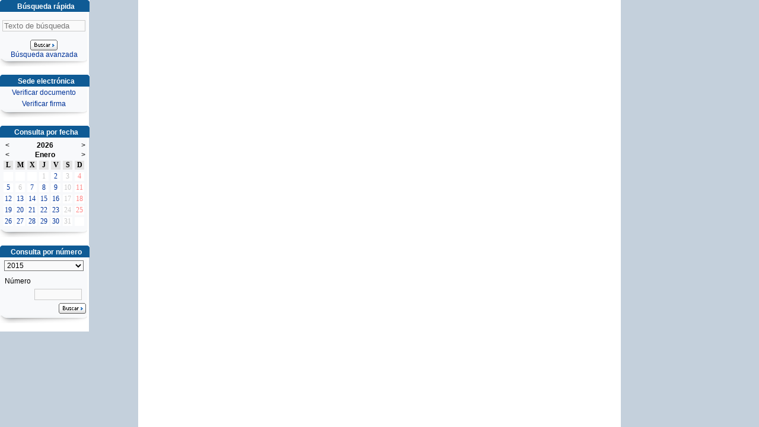

--- FILE ---
content_type: application/javascript
request_url: https://www.gobiernodecanarias.org/boc/calendar.js
body_size: 8852
content:
CALENDAR = function() {
//========================================================================================================
// Configuration
//========================================================================================================

  this.onClick = null;                   // function to be called when day is clicked

//--------------------------------------------------------------------------------------------------------
// You should change these variables only if you want to translate them into your language:
//--------------------------------------------------------------------------------------------------------
  this.weekdays = ['L', 'M', 'X', 'J', 'V', 'S', 'D'];

  // months: must start with January
  this.months = ['Enero', 'Febrero', 'Marzo', 'Abril', 'Mayo', 'Junio', 'Julio',
                 'Agosto', 'Septiembre', 'Octubre', 'Noviembre', 'Diciembre'];
  // error messages
  this.error = ['El año ha de estar entre 1 - 3999!', 'El mes ha de estar entre 1 - 12!'];

  this.mDays = [31, 28, 31, 30, 31, 30, 31, 31, 30, 31, 30, 31];
  this.allDaysLink = false;

}

//========================================================================================================
// Functions
//========================================================================================================

//-----------------------

CALENDAR.prototype.leap_year = function(year) {
  return ((year % 4 == 0) && (year % 100 || !(year % 400))) ? true : false;
}

//-----------------------

CALENDAR.prototype.get_weekday = function(year, month, day) {
	var D = new Date(year, month-1, day);
	return (D.getDay() + 6) % 7;
}

//-----------------------

CALENDAR.prototype.table_head = function(year, month) {
  var html, ind, wDay, i;
  var cols = 7;

  html = '<div class="cssButtonPrevYear" id="ButtonPrevYear" title="Año anterior" onMouseOver="this.className=\'cssButtonPrevYear cssButtonOver \'" onMouseOut="this.className=\'cssButtonPrevYear\'">&nbsp;&lt;&nbsp;</div>' + 
     '<div class="cssYear">' + year + '</div>' + 
     '<div class="cssButtonNextYear" id="ButtonNextYear" title="Año siguiente" onMouseOver="this.className=\'cssButtonNextYear cssButtonOver \'" onMouseOut="this.className=\'cssButtonNextYear\'">&nbsp;&gt;&nbsp;</div>';

	html += '<div class="cssButtonPrevMonth" id="ButtonPrevMonth" title="Mes anterior" onMouseOver="this.className=\'cssButtonPrevMonth cssButtonOver \'" onMouseOut="this.className=\'cssButtonPrevMonth\'">&nbsp;&lt;&nbsp;</div>' + 
		    '<div class="cssMonth">' + month + '</div>' + 
		    '<div class="cssButtonNextMonth" id="ButtonNextMonth" title="Mes siguiente" onMouseOver="this.className=\'cssButtonNextMonth cssButtonOver \'" onMouseOut="this.className=\'cssButtonNextMonth\'" onClick="">&nbsp;&gt;&nbsp;</div>';

  for(i = 0; i < this.weekdays.length; i++) {
    wDay = this.weekdays[i];
    html += this.table_cell(wDay, 'cssDaysNames');
  }

  return html;
}

//-----------------------

CALENDAR.prototype.table_cell = function(content, cls, date, style) {
  var clsName = cls.toLowerCase();
  if(this.specDays[content] || (this.allDaysLink && (cls != 'cssDaysNames'))) {
    cls += ' clsEvent';
  }
  var html = '<div class="' + cls + '"';

  if(content != '&nbsp;' && clsName.indexOf('day') != -1) {
     if(this.specDays[content] || (this.allDaysLink && (cls != 'cssDaysNames'))) {
       cls += ' clsEvent';

   if (this.onClick) {
         html += ' onMouseOver="this.className=\'' + cls + ' cssHilight\'"';
         html += ' onMouseOut="this.className=\'' + cls + '\'"';
         html += ' onClick="' + this.onClick + '(\'' + date + '\')"';
       }
     }
  }
  if(style) html += ' style="' + style + '"';
  html += '>' + content + '</div>';

  return html;
}

//-----------------------

CALENDAR.prototype.headMouseUp = function() {
	var element = this.parentNode.parentNode;
	var calendar = element.calendar;

	if (this.id == "ButtonPrevYear") {
	  calendar.show(calendar.year - 1, calendar.month, element);
	}
	else if (this.id == "ButtonNextYear") {
	  calendar.show(calendar.year + 1, calendar.month, element);
	}
	else if (this.id == "ButtonPrevMonth") {
	  if (calendar.month > 1) {
		  calendar.show(calendar.year, calendar.month - 1, element);
	  }
	  else {
		  calendar.show(calendar.year - 1, 12, element);
	  }
	}
	else if (this.id == "ButtonNextMonth") {
	  if (calendar.month < 12) {
		  calendar.show(calendar.year, calendar.month + 1, element);
	  }
	  else {
		  calendar.show(calendar.year + 1, 1, element);
	  }
	}
}

//-----------------------

CALENDAR.prototype.registerHeadEvents = function() {
  el = document.getElementById("ButtonPrevYear");
  el.onclick = this.headMouseUp;
  el = document.getElementById("ButtonNextYear");
  el.onclick = this.headMouseUp;
  el = document.getElementById("ButtonPrevMonth");
  el.onclick = this.headMouseUp;
  el = document.getElementById("ButtonNextMonth");
  el.onclick = this.headMouseUp;
}

//-----------------------

CALENDAR.prototype.show = function(year, month, element) {
  element.calendar = this;

  obj = new Date();
  curYear = obj.getFullYear();
  curMonth = obj.getMonth() + 1;
  curDay = obj.getDate();

  if(year == null && month == null) {
     var obj = new Date();
     year = obj.getFullYear();
     month = obj.getMonth() + 1;
  }
  else if(year != null && month == null) month = 1;

  this.year = year;
	this.month = month;
	this.element = element;

  this.refresh();
}

//-----------------------

CALENDAR.prototype.refresh = function() {
  var obj, html, curYear, curMonth, curDay, start, stop, title, daycount,
      inThisMonth, wdays, days, ind, cls, style, content, date, i;

  this.specDays = {};
	if ((LB != null) && (LB[this.year] != null) && (LB[this.year][this.month] != null)) {
		var bocs = LB[this.year][this.month];
		for (var day in bocs){
			this.specDays[day] = true;
		}
	}

	var html = '';
  if(this.year < 1 || this.year > 3999) html = '<b>' + this.error[0] + '</b>';
  else if(this.month < 1 || this.month > 12) html = '<b>' + this.error[1] + '</b>';
  else {
    if(this.leap_year(this.year)) this.mDays[1] = 29; else this.mDays[1] = 28;

    start = this.get_weekday(this.year, this.month, 1);
    stop = this.mDays[this.month-1];

    html =  '<div class="calendarContent">';
    html += this.table_head(this.year, this.months[this.month-1]);
    daycount = 1;

    if((this.year == curYear) && (this.month == curMonth)) inThisMonth = true;
    else inThisMonth = false;

    while(daycount <= stop) {
      for(i = wdays = 0; i <= 6; i++) {
        ind = (i + this.offset) % 7;
        if(ind == 0) cls = 'cssSaturdays';
        else if(ind == 1) cls = 'cssSundays';
        else cls = 'cssDays';

        style = '';
        date = this.year + '-' + this.month + '-' + daycount;

        if((daycount == 1 && i < start) || daycount > stop) content = '&nbsp;';
        else {
          content = daycount;
          if(inThisMonth && daycount == curDay) {
            cls += ' cssCurrentDay';
          }
          else if(this.year == 1582 && this.month == 10 && daycount == 4) daycount = 14;
          daycount++;
          wdays++;
        }
        html += this.table_cell(content, cls, date, style);
      }
    }
    html += '</div><div class="clearfix"></div>';
  }
  this.element.innerHTML = html;
	this.registerHeadEvents();

  if (!this.overlay) 
  	this.overlay = document.getElementById('overlay');

  if (this.overlay) {
    this.overlay.style.top = this.element.offsetTop;
    this.overlay.style.left = this.element.offsetLeft;
    this.overlay.style.width = this.element.offsetWidth; 
    this.overlay.style.height = this.element.offsetHeight;
    this.overlay.style.visibility = 'visible';
	}

	window.calendarPopup = this;
	if (this.popup)	{
	  this.onmousedownsave = document.onmousedown;
	  this.onkeypresssave = document.onkeypress;

	  document.onmousedown = atDocumentKeydown;
	  document.onkeypress = atDocumentKeydown;
	}
}

//-----------------------

CALENDAR.prototype.hide = function() {
  var calendar = window.calendarPopup;
  if (!calendar) return;

  if (calendar.overlay) calendar.overlay.style.visibility = 'hidden';

  calendar.element.innerHTML = '';
	calendar.element.style.display = "none";
	window.calendarPopup = null;	

	document.onmousedown = this.onmousedownsave;
	document.onkeypress = this.onkeypresssave;
}

//-----------------------

atDocumentKeydown = function(event) {
	event || (event = window.event);
	var targ;
	if (event.target) targ = event.target
	else if (event.srcElement) targ = event.srcElement
	if (targ.nodeType == 3) { // defeat Safari bug
		targ = targ.parentNode;
	}

    var calendar = window.calendarPopup;
    if (!calendar) return;

	for (; targ != null && targ != calendar.element; targ = targ.parentNode);
	if (targ == null) {
		calendar.hide();
	}
}

//-----------------------
